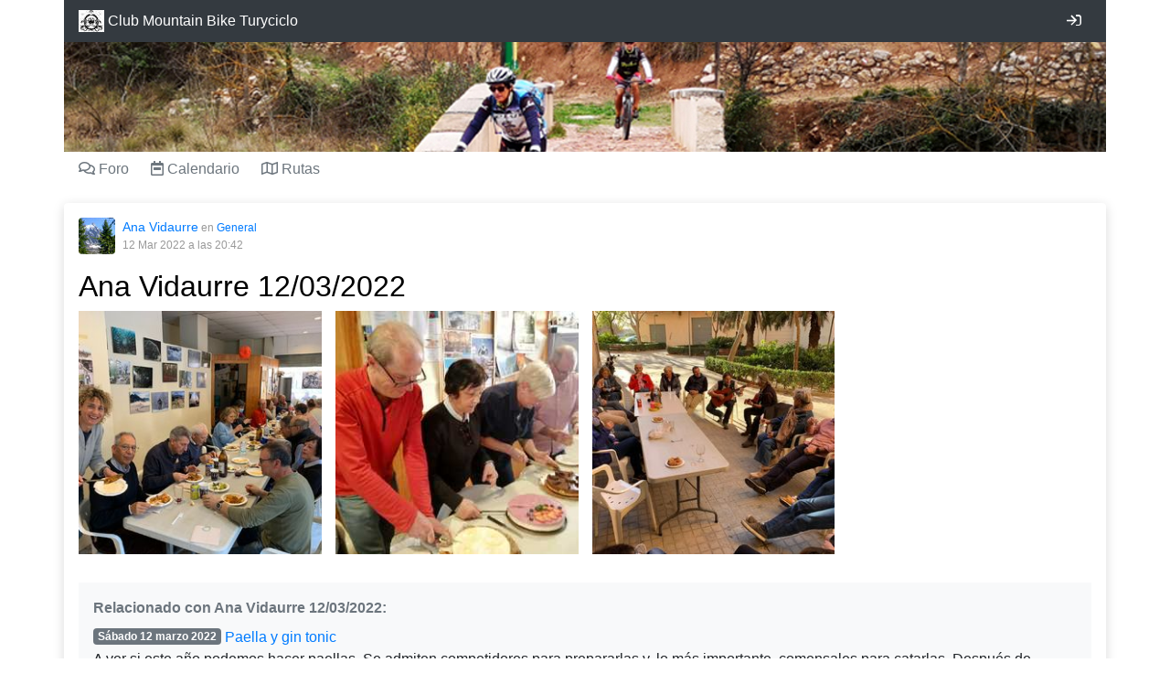

--- FILE ---
content_type: text/html; charset=UTF-8
request_url: https://turyciclo.com/carpeta/ana-vidaurre-12-03-2022
body_size: 3188
content:
<!DOCTYPE html>
<html lang="es">
    <head>
        <meta charset="UTF-8" />
        <meta http-equiv="X-UA-Compatible" content="IE=edge"> 
        <title>Ana Vidaurre 12/03/2022 | Archivos | Club Mountain Bike Turyciclo</title>
        <meta name="viewport" content="width=device-width, initial-scale=1.0">
        
        <meta name="description" content="El Club Mountain Bike Turyciclo es una asociación deportiva cuya actividad se centra en la práctica deportiva del ciclismo de montaña, principalmente en la Comunidad Valenciana.">
        <meta name="author" content="Turyciclo">
        
        <link href="/css/bootstrap.min.css?v=4" rel="stylesheet">
        <link rel="stylesheet" href="https://pro.fontawesome.com/releases/v5.6.3/css/regular.css" integrity="sha384-IXqJGQI1K0IzdpdY2ASrRbDgPr1rUKzDAA90uL7iX1hPQf6Tkve9Z82TUVWm9aje" crossorigin="anonymous">
		<link rel="stylesheet" href="https://pro.fontawesome.com/releases/v5.6.3/css/fontawesome.css" integrity="sha384-toEUmnrGu+eq8XUD6ovsr/vFX+R3v9+FUGAnpef+uwGKMCeqZkcZfkXQ0Pls5WS7" crossorigin="anonymous">
        <!-- HTML5 shim and Respond.js IE8 support of HTML5 elements and media queries -->
        <!--[if lt IE 9]>
        <script src="/js/html5shiv.js"></script>
        <script src="/js/respond.min.js"></script>
        <![endif]-->
        <link href="/css/style.css?stylev=2019" rel="stylesheet">
        
                
        <link rel="apple-touch-icon" sizes="57x57" href="/apple-touch-icon-57x57.png?v=6">
        <link rel="apple-touch-icon" sizes="60x60" href="/apple-touch-icon-60x60.png?v=6">
        <link rel="apple-touch-icon" sizes="72x72" href="/apple-touch-icon-72x72.png?v=6">
        <link rel="apple-touch-icon" sizes="76x76" href="/apple-touch-icon-76x76.png?v=6">
        <link rel="apple-touch-icon" sizes="114x114" href="/apple-touch-icon-114x114.png?v=6">
        <link rel="apple-touch-icon" sizes="120x120" href="/apple-touch-icon-120x120.png?v=6">
        <link rel="apple-touch-icon" sizes="144x144" href="/apple-touch-icon-144x144.png?v=6">
        <link rel="apple-touch-icon" sizes="152x152" href="/apple-touch-icon-152x152.png?v=6">
        <link rel="apple-touch-icon" sizes="180x180" href="/apple-touch-icon-180x180.png?v=6">
        <link rel="icon" type="image/png" href="/favicon-32x32.png?v=6" sizes="32x32">
        <link rel="icon" type="image/png" href="/android-chrome-192x192.png?v=6" sizes="192x192">
        <link rel="icon" type="image/png" href="/favicon-96x96.png?v=6" sizes="96x96">
        <link rel="icon" type="image/png" href="/favicon-16x16.png?v=6" sizes="16x16">
        <link rel="manifest" href="/manifest.json?v=6">
        <link rel="shortcut icon" href="/favicon.ico?v=6">
        <meta name="msapplication-TileColor" content="#2d89ef">
        <meta name="msapplication-TileImage" content="/mstile-144x144.png?v=6">
        <meta name="theme-color" content="#ffffff">      
    </head>
    <body onload="$('.likestooltip').tooltip();">
        
	
                                		
	<div class="container p-0">
	    
<nav class="navbar navbar-dark bg-dark d-flex py-2 px-2 py-sm-1 px-sm-3" role="navigation">    
	<a class="navbar-brand mr-auto" href="/" style="max-width: 55%;">
		<img alt="Club Mountain Bike Turyciclo" height="24" src="/logo" class="d-none d-sm-inline-block align-top">		<span>Club Mountain Bike Turyciclo</span>    </a>
    
    			        
	    
    <a href="/login" class="btn btn-dark px-2" onClick="$('#loginModal').modal();return false;"><i class="far fa-fw fa-sign-in"></i><span class="sr-only">Iniciar sesión</span></a>
    
    <!-- Modal -->
    <div class="modal fade" id="loginModal" tabindex="-1" role="dialog" aria-labelledby="loginModal" aria-hidden="true">
        <div class="modal-dialog" role="document">
            <div class="modal-content">
                <form class="form-horizontal" action="/login_check" method="post">
                    <div class="modal-header">
                        <h4 class="modal-title" id="myModalLabel">Iniciar Sesión</h4>
                        
                        <button type="button" class="close" data-dismiss="modal" aria-label="Close">
				          <span aria-hidden="true">&times;</span>
				        </button>
                    </div>
                    
                    <div class="modal-body">
                        <div class="form-group">
                            <label class="col-xs-12 col-sm-2 control-label" for="username">Email</label>
                            <div class="col-xs-12 col-sm-10">
                                <input type="text" id="username" class="form-control" name="_username" placeholder="Email" value="">
                            </div>
                        </div>
                        
                        <div class="form-group">
                            <label class="col-xs-12 col-sm-2 control-label" for="password">Contraseña</label>
                            <div class="col-xs-12 col-sm-10">
                                <input type="password" id="password" class="form-control" name="_password" placeholder="Contraseña">
                            </div>
                        </div>
                        
                        <div class="form-group">
                            <div class="col-xs-12 col-lg-offset-2 col-lg-10">
                                <label class="">
                                    <input type="checkbox" id="remember_me" name="_remember_me" checked> Mantenerme conectado
                                </label>
                            </div>
                        </div>
                        
                        <div class="form-group">
                            <div class="col-xs-12 col-lg-offset-2 col-lg-10">
                                <a href="/resetpassword/">¿Has olvidado tu contraseña?</a>
                            </div>
                        </div>
                    </div>
                    
                    <div class="modal-footer">
                        <button type="button" class="btn btn-default" data-dismiss="modal">Cerrar</button>
                        <button type="submit" name="login" class="btn btn-primary">Iniciar Sesión</button>
                    </div>
                </form>
            </div>
        </div>
    </div>
    
    </nav>


    <a href="/" style="display:block"><img src="/header_img/7" class="img-fluid"></img></a>
	    <div class="nav-scroller bg-white">
<ul class="nav nav-tabs mb-1 py-2 px-2 px-sm-3 border-0" id="mainTabs">
    <li class="nav-item">
        <a class="mr-4 text-secondary" href="/textos/">
            <i class="far fa-comments"></i> Foro
        </a>
    </li>
    <li class="nav-item">
        <a class="mr-4 text-secondary" href="/actividades/"> 
            <i class="far fa-calendar-week"></i>  Calendario
        </a>
    </li>
    <li class="nav-item">
        <a class="mr-4 text-secondary" href="/mapas/">
            <i class="far fa-map"></i> Rutas
        </a>
    </li>
    
    </ul>
</div>    </div>
    
	<div class="container">
				
				
        
<div class="row">
<div class="full item mt-3 mb-4 p-3 col-12 bg-white rounded box-shadow">
    <p class="details clearfix">
    <a href="/usuario/1/" class="float-left mr-2"><img class="rounded" src="/avatar/40/40/1/" width="40" height="40"></a>
    <a href="/usuario/1/" class="username">Ana Vidaurre</a> en <a class="category" href="/categoria/general/">General</a>    <br><span class="dateandcat">12 Mar         2022         <span> a las 20:42</span></span>
</p>    <h2>
        <a href="/actividades/ana-vidaurre-12-03-2022">Ana Vidaurre 12/03/2022</a>
    </h2>

        
        
                   
                                  
                                  
                            
        
            
        
            <div class="row thumbnails">        
                                                
                    <div class="col-xs-6 col-sm-3">
                        <a href="/archivo/ana-vidaurre-12-03-2022-2"><img class="img-fluid" width="275" height="275" src="/archivo/thumbnail/275/275/ana-vidaurre-12-03-2022-2/"></a>
                    </div>
                                                                
                    <div class="col-xs-6 col-sm-3">
                        <a href="/archivo/ana-vidaurre-12-03-2022-3"><img class="img-fluid" width="275" height="275" src="/archivo/thumbnail/275/275/ana-vidaurre-12-03-2022-3/"></a>
                    </div>
                                                                
                    <div class="col-xs-6 col-sm-3">
                        <a href="/archivo/ana-vidaurre-12-03-2022-4"><img class="img-fluid" width="275" height="275" src="/archivo/thumbnail/275/275/ana-vidaurre-12-03-2022-4/"></a>
                    </div>
                                    </div>
        
        
    <div class="bg-light px-3 pt-3 mt-3">
	<strong class="text-secondary d-block mb-2">Relacionado con Ana Vidaurre 12/03/2022:</strong>
	<ul class="related fa-ul m-0">
	      
	        	        	        <li class="pb-3">
<div class="item_micro" onClick="window.location='/actividades/paella-y-gin-tonic-'">
	<h4 class="h6 mb-0">
	<a href="/actividades/paella-y-gin-tonic-" class="badge badge-secondary">Sábado 12 marzo 2022</a> <a href="/actividades/paella-y-gin-tonic-">Paella y gin tonic </a>
	</h4>
	
		    	        <p>A ver si este año podemos hacer paellas.
Se admiten competidores para prepararlas y, lo más importante, comensales para catarlas.
Después de comer, tardeo con gin tonic.
Te lo vas a perder?</p>
	    	</div></li>
	    	</ul>
</div>
    
    
    
    </div>
</div>
        
        <div class="footer col-xs-12 text-center">
    Club Mountain Bike Turyciclo </div>    </div>             
        
        <script src="/js/jquery.min.js"></script>
        <script src="/js/bootstrap.bundle.min.js"></script>
        <script src="https://cdnjs.cloudflare.com/ajax/libs/popper.js/1.14.3/umd/popper.min.js" integrity="sha384-ZMP7rVo3mIykV+2+9J3UJ46jBk0WLaUAdn689aCwoqbBJiSnjAK/l8WvCWPIPm49" crossorigin="anonymous"></script>
        
                
                    <!-- Global site tag (gtag.js) - Google Analytics -->
			<script async src="https://www.googletagmanager.com/gtag/js?id=UA-46778035-1"></script>
			<script>
			  window.dataLayer = window.dataLayer || [];
			  function gtag(){dataLayer.push(arguments);}
			  gtag('js', new Date());
			
			  gtag('config', 'UA-46778035-1');
			</script>
            </body>
</html>


--- FILE ---
content_type: text/css
request_url: https://turyciclo.com/css/style.css?stylev=2019
body_size: 5099
content:
.nav-scroller{
	position: relative;
	z-index: 2;
	height: 2.5rem;
	overflow-y: hidden;
} 
.nav-scroller .nav {
  display: -webkit-box;
  display: -ms-flexbox;
  display: flex;
  -ms-flex-wrap: nowrap;
  flex-wrap: nowrap;
  padding-bottom: 1rem;
  margin-top: -1px;
  overflow-x: auto;
  color: rgba(255, 255, 255, .75);
  text-align: center;
  white-space: nowrap;
  -webkit-overflow-scrolling: touch;
}
.navbar a .badge {
	font-size: 8px;
	vertical-align: top;
	margin-left: -10px;
	position: absolute;
	top: 10px;
}
.navbar-brand {
	font-size: 1em;
}
.box-shadow {
	box-shadow: 0 .2rem .8rem rgba(0, 0, 0, .15);
}
img.smiley {
    vertical-align: text-bottom;
}
.headerimg {
    height: 120px;
}
.panel.card {
	border-top: 3px solid #337ab7;
	margin-bottom: 0;
	margin-top: 25px;
}
.card.ranksummary, .card.performancesummary {
	cursor: pointer;
}
.ranksummary .badge {
	vertical-align: text-bottom;
}
.linksList li{
	padding: 0 0 8px;
} 
.linksList .active a {
	color: #007bff;
}
.linksList a {
	color: #777;
}
.linksList strong {
	color: #555;
}
.linksList  a:hover {
	color: #333;
}
#nextactivities .card {
	border-width: 2px;
	cursor: pointer;
}
#performancesummary strong {
    display: block;
    font-size: 22px;
    font-weight: 400;
}
#performancesummary .periodCompare {
    line-height: 12px;
}
#performancesGraph {
	padding: 0;
	margin: 0;
	overflow: hidden;
}
#performancesGraph li {
	list-style: none;
    width: 3%;
    margin: 0 0.166%;
	display: inline-block;
	background-color: #007bff;
	height: 1px;
	border-top-right-radius: 3px;
	border-top-left-radius: 3px;
}
#ranksummary .progress {
	height: 5px;
	margin-top: .6rem!important;
}
.panel.nav-pills {
	font-size: 16px;
	margin-top: 20px;
	margin-bottom: 0;
}
.panel.nav-pills li a {
	padding: 6px 12px;
	background-color: #f8f8f8;
}
.panel.nav-pills li+li {
    margin-top: 0;
}
.card h3, .card p {
    margin: 0;
}
.dashboard h2 {
    margin-bottom: 0;
}
.sidebardisplay {
    position: absolute;
    top: 0;
    right: 0;
    width: 40px;
    z-index: 1020;
    padding: 14px 0;
    margin: 0;
    cursor: pointer;
}
.sidebardisplay i {
	margin-top: 4px;
	color: #333;
}
.categories {
    margin-top: 20px;
    padding: 10px;
}
.categories .lead {
    margin-bottom: 10px;
    margin-top: -8px;
}
.categories .lead i {
    display: none;
}
.categories ul {
    font-size: 16px;
}
.categories ul li.active {
	font-weight: bold;
}
.panel.panel-highlight {
    border-color: #DDD;
}
.panel.panel-highlight .panel-heading {
    background-color: #EEE;
    border-bottom: 1px solid #DDD;
}
.well-link {
    background-color: #FFF;
    margin-top: 10px;
}
.navbar {
    z-index: auto;
    margin-bottom: 0;
}
.navbar-default {
    border: none;
    background-color: rgba(0, 0, 0, .2);
}

.navbar-default .web_logo {
    display: inline;
}
.navbar-default a.navbar-brand {
    font-weight: bold;
    font-size: 22px;
    height: auto;
}
.navbar-default a.navbar-brand * {
    vertical-align: middle;
    max-height: 24px;
    color: #333;
}
.navbar-default .navbar-nav>li>a {
    color: #555;
}
.navbar-default .userProfile a {
    padding: 7px 15px 6px;
}
.navbar-default .userProfile a img {
    border-radius: 100%;
}
.navbar-form {
    padding-right: 0;
}
.navbar-nav li {
    position: relative;
}
.navbar-nav>li>a {
    padding-top: 17px;
    padding-bottom: 17px;
}
.navbar-nav li .badge {
    background-color: #A01127;
    color: #FFF;
    position: absolute;
    top: 5px;
    right: 0;
}

#mainTabs li:last-child a {
	margin-right: 0;
}

#mainTabs li.active a {
    border-width: 0;
    border-bottom: 2px solid #222;
    color: #111;
}

#backTabs a {
    color: #90016F;
}

#searchForm .form-control {
	font-size: 16px;
	height: auto;
}
#searchForm i {
    color: #777;
    top: 3px;
}

.login p {
    margin-bottom: 13px;
}
.date {
    padding-bottom: 15px;
}
.date a {
    color: #222;
    text-decoration: none;
}
.date span {
    display: block; 
    text-align: center;
}
.date .monthday {
    font-size: 58px;
    font-weight: lighter;
    line-height: 50px;
}
.date .hour {
    font-size: 14px;
}

/* LEFT/RIGHT ICON ADDON */
/* enable absolute positioning */
.inner-addon { 
    position: relative; 
}

/* style icon */
.inner-addon .far {
  position: absolute;
  top: 1px;
  padding: 8px;
  cursor: pointer;
  /*pointer-events: none;*/
}

/* align icon */
.left-addon .far  { left:  0px;}
.right-addon .far { right: 0px;}

/* add padding  */
.left-addon input  { padding-left:  30px; }
.right-addon input { padding-right: 30px; }

/* END LEFT/RIGHT ICON ADDON*/

/* ITEMS */
.item {
    border-bottom: 2px solid #eee;
    padding-bottom: 25px;
    margin-top: 20px;
}
.item.full {
    border: none;
}
.item.full h2 a {
    color: #000;
    text-decoration: none;
}
.item .title {
    font-size: 20px;
    position: relative;
    line-height: 20px;
    margin: 15px 0 10px;
}
.item.new {
    border: 1px solid #007bff;
}
.item.editable .panel-heading .panel-title {
    padding-right: 70px;
}
.panel-heading .panel-title .pull-right {
    font-size: 14px;
    position: absolute;
    right: 0px;
    top: 0;
    padding: 5px;
}
.item .staticmap {
    margin-bottom: -50px;
    width: 100%;
	height: initial;
    border: 1px solid #CCC;
}
.item .mapprofile {
    width: 100%;
    height: 50px;
    opacity: .4;
    transition: opacity 1s ease-in;
}
.item:hover .mapprofile {
    opacity: .6;
}
.item .properties {
    margin-top: -10px;
    margin-bottom: 20px;
    color: #808080;
    font-size: 16px;
}
.item #mapproperties .properties {
    margin-top: 0;
}
.item.full .properties li {
    margin-top: 10px;
}
.item .properties strong {
    font-weight: 500;
}
.item .event-date {
    font-size: 18px !important;
    font-weight: 200;
}
.item .event-date span, .item .event-date a {
    text-decoration: none;
    padding-right: 10px;
    white-space:nowrap;
}
.item .event-date i {
    color: #808080;
}
.item .details {
    font-size: 12px !important;
    color: #999;
    overflow: hidden;
}
.item .details .username {
    line-height: 20px;
    font-size: 14px;
}
.item .details .dateandcat {
    line-height: 20px;
}
.item .itemActions a, .item .itemActions .like span {
    display: inline-block;
    margin-right: 15px;
    color: #555;
    font-weight: bold;
}
.item .preview {
    padding-bottom: 15px;
}
.item .thumbnails {
    padding-right: 15px;
}
.item .thumbnails.fullview {
    border-top: 1px solid #CCC;
    padding-top: 15px;
}
.item .thumbnails div {
    margin-bottom: 15px;
    padding-right: 0;
}
.item .thumbnails img.current {
    padding: 2px;
    background-color: #FFF;
    opacity: .3;
    border: 1px solid #000;
}
.item .thumbnails div.more {
    position: absolute;
    left: 0;
    width: 100%;
    top: 0;
    height: 100%;
    background-color: rgba(0,0,0,.4);
    text-align: center;
    color: #FFF;
    font-size: 30px;
    font-weight: bold;
}
.item .thumbnails div.moreHandler {
    position: relative;
    margin: 0;
}
.item .thumbnails div.moreHandler span {
    position: absolute;
    left: 50%;
    top: 50%;
    width: 100px;
    text-align: center;
    margin-left: -50px;
    height: 30px;
    margin-top: -15px;
    padding: 0;
    margin-bottom: 0;
    line-height: 30px;
}
.item .thumbnails img {
    margin: 0 auto;
}
.item .row.itemActions div {
    padding-right: 0;
    padding-left: 0;
}
.item .panel-footer {
    color: #444;
}
.item.well {
    padding: 10px 15px;
    margin-bottom: 10px;
}
.item.well h4 {
    margin: 0;
}
.item.well h4 a {
    color: #000;
}
.item.well h4 a i {
    color: #999;
}
.item.well .dateandcat {
    font-size: 12px;
    color: #999;
    overflow: hidden;
    float: right;
    padding-left: 2px;
    line-height: 20px;
}
.item_micro .label {
    margin-right: 2px;
    position: relative;
    top: -2px;
}
.item_micro .badge{
	vertical-align: text-bottom;
} 
.related li h4, .related li p {
    display: inline-block;
    margin: 0;
}
.item_micro .label.label-primary {
	border: 1px solid #337ab7;
	color: #337ab7;
	background-color: #FFF;
}
.item_micro .label.label-primary:hover {
	border: 1px solid #23527c;
	color: #23527c;
}
.micro {
    overflow: hidden;
    margin: 0 0 10px 0;
    padding: 0 0 10px;
    border-bottom: 1px solid #EEE;
}
.micro:last-child {
    border-bottom: none;
    margin: 0;
    padding: 0;
}
.micro h4 {
    margin: 0 10px 0 0;
    padding: 0;
    border: none;
    float: left;
}
.micro p {
    color: #888;
}
.micro .details {
    color: #444;
    font-size: 12px;
    margin: 0;
}
.micro .thumbnails {
    clear: both;
    margin: 25px 0 8px;
}
.micro .btn.file {
    font-size: 12px;
    white-space: inherit;
    padding: 4px;
    text-align: left;
}
.micro .btn .far {
    border-left: 1px solid #ddd;
    padding-left: 2px;
}
.microdate {
    margin-bottom: 10px;
}
.microdate .hour {
    font-size: 12px;
}
.microdate strong {
    font-size: 18px;
    line-height: 18px;
}
.microdate small {
    vertical-align: text-bottom;
}
.micro .microdate .panel-body {
    padding: 0;
}
.micro h4 a {
    display: block;
}

.comments .media .pull-left img {
    width:40px;
}
.comments .comment img {
    margin-top: 4px;
}
.comments .username, .comments .likers {
    font-size: 14px;
}
.comment .media-body p {
	margin-bottom: 0;
}
.comments .media{
	margin-top: .5rem !important;
}
.comments .media textarea {
    max-height: 40px;
    transition: max-height 1.2s;
}
.comments .media .removeComment {
    display: none;
    color: darkred;
}
.comments .media:hover .removeComment {
    display: inline;
}

/*.assistances ul {
	margin-bottom: 25px;
	color: #777;
	font-size: 16px;
}
.assistances li {
	padding: 1px 0;
}*/
#usersList li {
	cursor: pointer;
}
#usersAssistances li * {
    vertical-align: middle;
}
#usersAssistances form {
	display: inline-block;
}
#usersAssistances form * {
    line-height: 22px;
}
#usersAssistances input{
	border: none;
	padding: 2px;
	position: relative;
	top: -2px;
} 
#usersAssistances li:hover {
	background-color: #e6f6ff;
}
#usersAssistances input {
	line-height: 12px;
	width: 50px;
}
#usersAssistances .attendee {
    color: #000;
    font-weight: bold;
}
#usersAssistances .assistance {
	word-wrap: break-word;
    display: inline-block;
}
#usersAssistances .btn.btn-default {
    border-color: #0275d8;
}
#usersAssistances .attendee {
	display: inline-block;
	margin-right: 10px;
	width: 140px;
	overflow: hidden;
	text-overflow: ellipsis;
	white-space: nowrap;
}
#usersAssistances .save {
	display: inline-block;
	margin-left: 10px;
	padding: 0 6px;
	margin-top: -3px;
}
#usersAssistances .control {
	margin-left: 10px;
	opacity: 0;
	display: inline-block;
	transition: .1s opacity;
}
#usersAssistances li:hover .control {
	opacity: 1;
}
#usersAssistances .adduser {
	margin-bottom: 15px;
}

.bigcalendar {
    font-size: 18px;
    margin-top: 22px;
    padding: 5px;
    background-color: #f8f8f8;
    border-radius: 4px;
    border: 1px solid #ddd;
}
.bigcalendar .calendar-heading {
    font-size: 22px;
}
.calendar-heading a:nth-child(2) {
    color: #000;
}
.calendar {
    background-color: #FFF;
    margin-bottom: 0;
}
.calendar thead tr th {
    text-transform: uppercase;
    text-align: center;
    font-size: 16px;
    color: #666;
}
.calendar tbody tr td {
    text-align: center;
    border: 1px solid #eee;
    padding: .75rem 2px;
}
.calendar tbody tr td a {
    display: block;
}
.calendar tbody tr td.today span {
    background-color: red;
	color: #fff;
	border-radius: 100%; 
	padding: 1px;
	margin: -1px;
	width: 28px;
	display: inline-block;
}
.calendar tbody tr td.today a {
    color: #FFF;
    font-weight: bold;
}
.itemForm .nav-pills>li>a {
    font-size: 16px;
}
.itemForm .hidable {
    max-height: 3000px;
    transition: max-height 1.2s;
    margin: 8px 0;
}
.itemForm .row, .form-group div {
    margin-bottom: 0 !important;
}
.itemForm.compressed .hidable {
    max-height: 0;
    overflow: hidden;
    margin: 0;
}
.itemForm.compressed textarea.form-control {
    border-width: 0;
    box-shadow: none;
    margin: 0;
}
.itemForm textarea {
    height: 200px;
    transition: height .2s;
}
.itemForm.compressed textarea {
    height: 34px;
}
.itemForm {
    max-height: 30000px;
}
.itemForm .hiddenForm {
    max-height: 0;
    padding: 0;
    overflow: hidden;
    transition: max-height 1.2s;
} 
.itemForm .itemCategory {
    margin-top: 50px;
}
.itemForm .privacy button {
    margin-top: 8px;
}
    
#FUaddon textarea {
    margin: 5px 0;
    height: auto;
}

.nextevents {
     margin: 0 0 25px;
 }
.relations {
    margin: -14px 0 20px;
}
.relations .panel, .nextevents .panel {
    margin-bottom: 6px;
}

.fullimage a {
    height: 480px;
    padding: 0 10px;
    color: #FFF;
    line-height: 480px;
    text-shadow: 0 0 2px #000;
}
.fullimage a {
    opacity: .2;
    transition: opacity .5s;
}
.fullimage:hover a {
    opacity: .2;
}
.fullimage:hover a.active {
    opacity: .5;
}
.fullimage a.active:hover {
    opacity: 1;
}
.picker__table th {
	text-align: center;
}
.dropdown-menu>li>a {
    padding: 8px 20px;
}
#mapproperties {
    padding: 0;
    height: 470px;
    overflow-y: auto;
    overflow-x: hidden;
}
#map .control {
    background-color: #FFFFFF;
    margin: 6px -5px 0 0;
    padding: 1px 4px;
    cursor: pointer;
}
#map .control.big {
    margin: 10px;
    padding: 5px;
    font-size: 15px;
    border-radius: 2px;
    color: #666666;
}
#map.fullscreen {
    background-color: #E5E3DF;
    bottom: 170px;
    height: auto !important;
    left: 0;
    overflow: hidden;
    position: fixed !important;
    right: 250px;
    top: 0;
    width: auto;
    z-index: 1100;
}
#chart.fullscreen {
    bottom: 0;
    height: 200px;
    left: 0;
    right: 250px;
    overflow: hidden;
    position: fixed !important;
    width: auto;
    z-index: 1100;
}
#mapproperties.fullscreen {
    top: 0;
    width: 250px;
    right: 0;
    overflow-y: auto;
    position: fixed !important;
    height: auto;
    bottom: 0;
    z-index: 1100;
    padding: 10px;
    background-color: #fff;
}
#mapproperties #locations {
    margin-top: 15px;
}
#mapproperties #locations li {
    cursor: pointer;
}
#mapproperties #locations i.fa-map-marker {
    color: #EB5A51;
    margin-right: 8px;
}
.mapcontrols .btn {
    margin: 0 0 5px 5px;
}

.profileAvatar img {
    border-radius: 6px;
}

.relations h4 {
    margin-top: 0;
}
.relations p {
    font-size: 14px;
    margin-bottom: 4px;
}
.relations p.details {
	font-size: 12px;
	margin-top: 3px;
	clear: both;
}
.relations .col-xs-9.col-lg-10 {
    padding-left: 0;
}
.relations .date {
    padding-bottom: 0;
}

.map {
    border: 1px solid #DDD;
    margin: 0 auto;
}
.profile img {
    height: 70px;
    width: 100%;
    float: right;
}
.item .dropdown.pull-right{
        margin-left: 15px;
}
.item .dropdown-menu {
    margin: 0;
}

.messages {
    word-break: break-word;
}
.messages img {
    margin-right: 15px;
}
.messages a.list-group-item, .messages a.list-group-item:hover {
	color: #212529 !important;
}

.rank .progress {
    margin-bottom: 5px;
}
.rank.table tbody tr td {
    padding: 6px 2px 6px 5px;
}
.rank .self{
    font-weight: bold;
}

.list-group-item {
    border: 1px solid #EEE;
}
.list-group-item.active a {
    color: #FFF;
    text-decoration: underline;
}
.list-group-item.active small {
    color: #EEE;
}
.list-group-item .pull-right {
    margin-left: 10px;
}

.contactFormField {
    padding: 5px 8px 15px;
    border-left: 3px solid #EEE;
    background-color: #FAFAFA;
    margin-bottom: 10px;
    position: relative;
}
.contactFormField .fieldNumber {
    position: absolute;
    font-size: 30px;
    left: -50px;
    top: 0px;
}
.contactFormField span.pull-right {
    cursor: pointer;
}

.jumbotron a.btn {
    margin: 3px;
}

.footer {
    color: #777;
    padding: 10px;
    margin: 20px 0;
    font-style: italic;
}
.footer a.deporde {
    color: #222;
    font-style: normal;
    white-space: nowrap;    
}
.footer a.deporde img {
    vertical-align: middle;
    width: 16px;
}
.footer a.deporde span {
    vertical-align: middle;
    font-size: 22px;
    line-height: 16px;
    font-family: "Roboto Slab";
}

#toolbar {
    margin-bottom: 5px;
}
#toolbar .linkBox {
    margin: 4px 0;
}
.btn.btn-default.wysihtml5-command-active {
    box-shadow: inset 0 1px 6px rgba(0, 0, 0, 0.2);
    background: #eee;
}

form .row, form .col-xs-1, form .col-xs-2, form .col-xs-3, form .col-xs-4, form .col-xs-5, form .col-xs-6, form .col-xs-7, form .col-xs-8, form .col-xs-9, form .col-xs-10, form .col-xs-11, form .col-xs-12, form .col-sm-1, form .col-sm-2, form .col-sm-3, form .col-sm-4, form .col-sm-5, form .col-sm-6, form .col-sm-7, form .col-sm-8, form .col-sm-9, form .col-sm-10, form .col-sm-11, form .col-sm-12, form .col-md-1, form .col-md-2, form .col-md-3, form .col-md-4, form .col-md-5, form .col-md-6, form .col-md-7, form .col-md-8, form .col-md-9, form .col-md-10, form .col-md-11, form .col-md-12, form .col-lg-1, form .col-lg-2, form .col-lg-3, form .col-lg-4, form .col-lg-5, form .col-lg-6, form .col-lg-7, form .col-lg-8, form .col-lg-9, form .col-lg-10, form .col-lg-11, form .col-lg-12 {
    margin-bottom: 6px;
}

@media (max-width: 1200px) { /* Medium devices */
    .navbar-nav.navbar-right {
        margin-right: -15px;
    }
    .headerimg {
        height: 99px;
    }
}
@media (max-width: 992px) { /* Small devices */
    .headerimg {
        height: 76px;
    }
}
@media (max-width: 767px) { /* Extra Small devices */
    .headerimg {
        height: 0;
    }
    .sidebardisplay {
	    right: 15px;
    }
    .dashboard {
	    margin-top: 0;
	}
	#adsense {
    	display: none;
    }
	.monocontent {
    	margin-top: 15px;
	}
	.monocontent .btn {
		margin-top: 5px;
		margin-bottom: 5px;
	}
	.pull-right #searchForm {
		width: 48%;
		float: right;
	}
	.categories {
		padding: 6px 0;
        width: 48%;
	}
	.categories p.lead {
		margin: 0;
	}
	.categories ul {
		margin-top: 15px;
	}
    .navbar-default .userProfile a, .navbar-nav .open .dropdown-menu>li>a {
        padding: 17px 15px 17px;
    }
    .sidebardisplay {
        padding: 10px 0;
        right: 5px;
    }
    .navbar-default a.navbar-brand {
        padding-right: 40px;
        font-size: 16px;
    }
    .navbar-form {
        border-width: 0;
        margin: 0;
        padding-right: 15px;
    }
    .navbar-nav {
        padding: 10px 15px;
    }
    .itemForm.compressed form {
        display: none;
    }
    .itemForm .privacy button {
        margin-top: 2px;
        padding: 3px 6px;
    }
    .contactFormField .fieldNumber {
        position: relative;
        font-size: inherit;
        left: auto;
        top: auto;
    }
    .categories .lead {
        cursor: pointer;
        margin-bottom: 5px;
        margin-top: 3px;
    }
    .categories .lead i {
        display: inline-block;
    }
    div#map {
	    height: 200px !important;	
    }
    div#chart {
	    height: 100px !important;
    }
    #mapproperties {
        height: auto;
        overflow: visible;
        margin-top: 15px;
    }
    .profileHeader img {
		height: 40px;
		width: 40px;
	}
    .bigcalendar .calendar-heading {
        font-size: 16px;
    }
    .calendar thead tr th {
        font-size: 14px;
        padding: .75rem 2px;
    }
    .item .panel-heading .panel-title {
        font-size: 20px;
    }
    .item .date {
        padding: 15px 0 20px;
        border-top: 1px solid #DDD;
    }
    .item .itemActions a, .item .itemActions .like span {
	    margin: 5px 20px 20px 0;
	    font-size: 80%;
    } 
    .micro .date span {
        font-size: 12px;
    }
    .micro .date .monthday {
        font-size: 30px;
        line-height: 30px;
    }
    .micro .date .hour {
        font-size: 11px;
    }
    .item .mapcaption {
        padding: 0 10px 10px;
    }
    .profileHeader .pull-left, .profileHeader .nav-pills>li {
        float: none !important;
    }
    .assistances form {
		display: block;
	}
	.assistances .assistance {
		display: block;
	}
	.assistances .attendee {
		width: auto;
		margin-bottom: 5px;
	}
	.assistances .control {
		opacity: 1;
		margin: 15px 0 25px 0;
	}
	.assistances .save {
	    margin: 15px 40px 25px 0;
        padding: 5px 10px;
	}
	.assistances input {
		padding: 10px;
		width: 70px;
	}
	#map.fullscreen {
        bottom: 170px;
        left: 0;
        right: 0;
        top: 120px;
        width: auto;
    }
    #chart.fullscreen {
        right: 0;
        height: 170px !important;
    }
    #mapproperties.fullscreen {
        left: 0;
        bottom: auto;
        right: 0;
        width: auto;
        height: 120px;
        top: 0;
        margin: 0;
        border-bottom: 2px solid #888;
    }
    table.rank thead {
        display: none;
    }
    table.rank, table.rank tbody {
        display: block;
    }
    table.rank tbody tr {
        width: 100%;
        display: block;
    }
    table.rank.table tbody tr td {
        padding: 6px 2px 6px 0px;
        display: inline-block;
        border: none;
        font-size: 10px;
		line-height: 14px;
    }
    table.rank tbody tr td:nth-child(3) {
        float: left;
        padding-right: 6px;
        font-size: 14px;
    }
    table.rank tbody tr td:first-child:after {
        content: "/";
        padding-left: 5px;
    }
    table.rank tbody tr td:last-child {
        display: block;
        width: 100%;
        padding-top: 0;
        clear: left;
    }
}


.form_web{
	position: absolute;
	left: -8890px;
} 